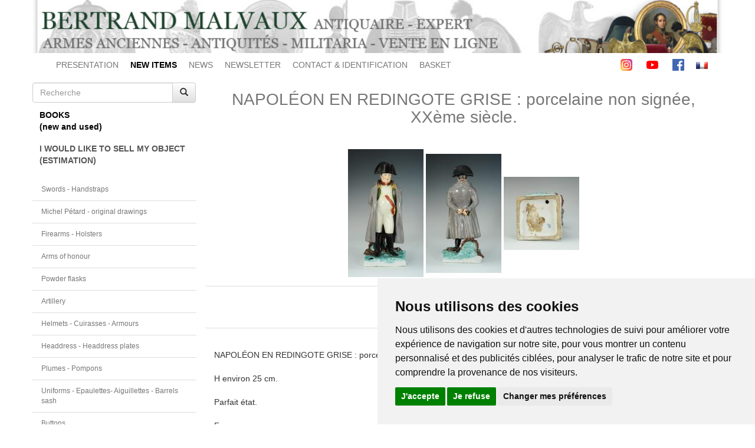

--- FILE ---
content_type: text/html; charset=UTF-8
request_url: https://www.bertrand-malvaux.com/en/p/32970/NAPOLEON-EN-REDINGOTE-GRISE-porcelaine-non-signee-XXeme-siecle.html
body_size: 8157
content:
<!DOCTYPE html>
<html lang="en">
	<head>

		<meta charset="utf-8">
		<meta content="IE=edge" http-equiv="X-UA-Compatible">
		<meta content="width=device-width, initial-scale=1" name="viewport">

					<meta name="description" content="Expert spécialisé en armes anciennes, achat vente de sabre épée uniforme décoration et médaille militaire et civile. Libraire historique, livre sur le costume et équipement militaire collections militaria."/>
			<meta content="TlW1Az2LhoYAv9elm8A0wjVcdPB3xc6iHq7Pk9ZIp4Y" name="google-site-verification"/>
		
		
		<link rel="icon" type="image/x-icon" href="/favicon.ico"/>
		<link href="/icon/apple-icon-57x57.png" rel="apple-touch-icon" sizes="57x57">
		<link href="/icon/apple-icon-60x60.png" rel="apple-touch-icon" sizes="60x60">
		<link href="/icon/apple-icon-72x72.png" rel="apple-touch-icon" sizes="72x72">
		<link href="/icon/apple-icon-76x76.png" rel="apple-touch-icon" sizes="76x76">
		<link href="/icon/apple-icon-114x114.png" rel="apple-touch-icon" sizes="114x114">
		<link href="/icon/apple-icon-120x120.png" rel="apple-touch-icon" sizes="120x120">
		<link href="/icon/apple-icon-144x144.png" rel="apple-touch-icon" sizes="144x144">
		<link href="/icon/apple-icon-152x152.png" rel="apple-touch-icon" sizes="152x152">
		<link href="/icon/apple-icon-180x180.png" rel="apple-touch-icon" sizes="180x180">
		<link href="/icon/android-icon-192x192.png" rel="icon" sizes="192x192" type="image/png">
		<link href="/icon/favicon-32x32.png" rel="icon" sizes="32x32" type="image/png">
		<link href="/icon/favicon-96x96.png" rel="icon" sizes="96x96" type="image/png">
		<link href="/icon/favicon-16x16.png" rel="icon" sizes="16x16" type="image/png">
		<meta content="#ffffff" name="msapplication-TileColor">
		<meta content="/icon/ms-icon-144x144.png" name="msapplication-TileImage">
		<meta content="#ffffff" name="theme-color">
		<link href="/icon/favicon-16x16.png" rel="shortcut icon" sizes="16x16" type="image/png">

		<title>
				NAPOLÉON EN REDINGOTE GRISE : porcelaine non signée, XXème siècle.
		</title>

					<meta name="description" content="	NAPOLÉON EN REDINGOTE GRISE : porcelaine non signée, XXème siècle.

H environ 25 cm.

Parfait état.

France.

20 ème siècle.
"/>
			<meta content="TlW1Az2LhoYAv9elm8A0wjVcdPB3xc6iHq7Pk9ZIp4Y" name="google-site-verification"/>
		
		
		<link rel="stylesheet" href="https://maxcdn.bootstrapcdn.com/bootstrap/3.3.5/css/bootstrap.min.css">
		<link rel="stylesheet" href="https://maxcdn.bootstrapcdn.com/bootstrap/3.3.5/css/bootstrap-theme.min.css">

		<link rel="stylesheet" href="/build/site.07cf1b2f.css">

		
	<link rel="stylesheet" href="https://cdnjs.cloudflare.com/ajax/libs/fancybox/2.1.5/jquery.fancybox.css?v=2.1.5" type="text/css" media="screen"/>

	<style type="text/css">
		.fancybox-nav span {
			visibility: visible;
		}

		.fancybox-nav {
			width: 40px;
		}

		.fancybox-prev {
			left: -20px;
		}

		.fancybox-next {
			right: -20px;
		}

		.loupe {
			background: rgba(0, 0, 0, 0.25) no-repeat;
			border-radius: 100% 100% 100% 100%;
			pointer-events: none;
			opacity: 0;
			transition: opacity 0.3s;
			width: 300px;
			height: 300px;
			border-color: red;
			border: 4px solid;
			position: absolute;
			top: 0;
			left: 0;
			z-index: 99999999999999999999;
		}

		.loupe--active {
			opacity: 1;
		}

		#captcha {
			margin-top: 20px;
		}

		.infos_compl {
			margin-top: 1em;
			margin-bottom: 1em;
		}
	</style>


		<link
		rel="stylesheet" type="text/css" href="https://cdn.jsdelivr.net/npm/cookieconsent@3/build/cookieconsent.min.css"/>

		<!-- Google tag (gtag.js) -->
		<script async src="https://www.googletagmanager.com/gtag/js?id=AW-958129496"></script>
		<script>
			window.dataLayer = window.dataLayer || [];
function gtag() {
dataLayer.push(arguments);
}
gtag('js', new Date());
gtag('config', 'AW-958129496');
		</script>


	</head>

	<body>
		<!-- Cookie Consent by TermsFeed https://www.TermsFeed.com -->
<script type="text/javascript" src="https://www.termsfeed.com/public/cookie-consent/4.1.0/cookie-consent.js" charset="UTF-8"></script>
<script type="text/javascript" charset="UTF-8">
	document.addEventListener('DOMContentLoaded', function () {
cookieconsent.run({
"notice_banner_type": "simple",
"consent_type": "express",
"palette": "light",
"language": "fr",
"page_load_consent_levels": [
"functionality", "tracking", "targeting"
],
"notice_banner_reject_button_hide": false,
"preferences_center_close_button_hide": false,
"page_refresh_confirmation_buttons": false,
"website_name": "Bertrand Malvaux"
});
});
</script>

<!-- Analytics -->
	<!-- Global site tag (gtag.js) - Google Analytics -->
		<script type="text/plain" data-cookie-consent="tracking" async src="https://www.googletagmanager.com/gtag/js?id=G-YSRRV7DHG1"></script>
	<script type="text/plain" data-cookie-consent="tracking">
		window.dataLayer = window.dataLayer || [];
										function gtag() {
										dataLayer.push(arguments);
										}
										gtag('js', new Date());
										gtag('config', 'G-YSRRV7DHG1');
	</script>
<!-- end of Analytics-->

<!-- Ads -->
	<!-- Global site tag (gtag.js) - Google Ads: 958129496 -->
	<script type="text/plain" data-cookie-consent="targeting" async src="https://www.googletagmanager.com/gtag/js?id=AW-958129496"></script>
	<script type="text/plain" data-cookie-consent="targeting">
		window.dataLayer = window.dataLayer || [];
										function gtag() {
										dataLayer.push(arguments);
										}
										gtag('js', new Date());
										gtag('config', 'AW-958129496');
	</script>
<!-- end of Ads-->

<noscript>Free cookie consent management tool by
	<a href="https://www.termsfeed.com/">TermsFeed</a>
</noscript>
<!-- End Cookie Consent by TermsFeed https://www.TermsFeed.com -->

		<div class="container">

			<div class="top-header">
								<img src="/images/1/header.jpg" style="width:100%" alt="header"/>
			</div>

			<div class="topbar">
	<nav class="navbar navbar-default">

		<div class="container-fluid">

			<div class="navbar-header">
				<button type="button" class="navbar-toggle collapsed" data-toggle="collapse" data-target="#topmenu" aria-expanded="false">
					<span class="icon-bar"></span>
					<span class="icon-bar"></span>
					<span class="icon-bar"></span>
				</button>
				<a href="#" class="navbar-brand">Bertrand Malvaux</a>
			</div>

			<div class="collapse navbar-collapse" id="topmenu">
				<ul class="nav navbar-nav ">
					<li class="text-left">
						<a href="/accueil.html">PRESENTATION</a>
					</li>
					<li>
						<a class="nouveautes" href="/en/nouveautes.html">
							<strong>NEW ITEMS</strong>
						</a>
					</li>
					<li>
						<a lang="en" href="/en/actualites.html">NEWS</a>
					</li>
					<li>
						<a lang="en" href="/en/newsletter.html">NEWSLETTER</a>
					</li>
					<li>
						<a lang="en" href="/en/contact">CONTACT & IDENTIFICATION</a>
					</li>
					<li>
						<a lang="en" href="/en/basket">BASKET</a>
					</li>

				</ul>

				<ul class="nav navbar-nav navbar-right">
					<li>
						<a class="social-icon" href="https://www.instagram.com/bertrandmalvaux/?hl=fr">
							<svg enable-background="new 0 0 24 24" height="20" viewbox="0 0 24 24" width="20" xmlns="http://www.w3.org/2000/svg" xmlns:xlink="http://www.w3.org/1999/xlink">
								<linearGradient id="SVGID_1_" gradienttransform="matrix(0 -1.982 -1.844 0 -132.522 -51.077)" gradientunits="userSpaceOnUse" x1="-37.106" x2="-26.555" y1="-72.705" y2="-84.047"><stop offset="0" stop-color="#fd5"/><stop offset=".5" stop-color="#ff543e"/><stop offset="1" stop-color="#c837ab"/></linearGradient><path d="m1.5 1.633c-1.886 1.959-1.5 4.04-1.5 10.362 0 5.25-.916 10.513 3.878 11.752 1.497.385 14.761.385 16.256-.002 1.996-.515 3.62-2.134 3.842-4.957.031-.394.031-13.185-.001-13.587-.236-3.007-2.087-4.74-4.526-5.091-.559-.081-.671-.105-3.539-.11-10.173.005-12.403-.448-14.41 1.633z" fill="url(#SVGID_1_)"/><path d="m11.998 3.139c-3.631 0-7.079-.323-8.396 3.057-.544 1.396-.465 3.209-.465 5.805 0 2.278-.073 4.419.465 5.804 1.314 3.382 4.79 3.058 8.394 3.058 3.477 0 7.062.362 8.395-3.058.545-1.41.465-3.196.465-5.804 0-3.462.191-5.697-1.488-7.375-1.7-1.7-3.999-1.487-7.374-1.487zm-.794 1.597c7.574-.012 8.538-.854 8.006 10.843-.189 4.137-3.339 3.683-7.211 3.683-7.06 0-7.263-.202-7.263-7.265 0-7.145.56-7.257 6.468-7.263zm5.524 1.471c-.587 0-1.063.476-1.063 1.063s.476 1.063 1.063 1.063 1.063-.476 1.063-1.063-.476-1.063-1.063-1.063zm-4.73 1.243c-2.513 0-4.55 2.038-4.55 4.551s2.037 4.55 4.55 4.55 4.549-2.037 4.549-4.55-2.036-4.551-4.549-4.551zm0 1.597c3.905 0 3.91 5.908 0 5.908-3.904 0-3.91-5.908 0-5.908z" fill="#fff"/></svg>
						</a>

						<a class="social-icon" href="https://www.youtube.com/user/BertrandMalvaux">
							<svg height="20" viewbox="0 -77 512.00213 512" width="20" xmlns="http://www.w3.org/2000/svg"><path d="m501.453125 56.09375c-5.902344-21.933594-23.195313-39.222656-45.125-45.128906-40.066406-10.964844-200.332031-10.964844-200.332031-10.964844s-160.261719 0-200.328125 10.546875c-21.507813 5.902344-39.222657 23.617187-45.125 45.546875-10.542969 40.0625-10.542969 123.148438-10.542969 123.148438s0 83.503906 10.542969 123.148437c5.90625 21.929687 23.195312 39.222656 45.128906 45.128906 40.484375 10.964844 200.328125 10.964844 200.328125 10.964844s160.261719 0 200.328125-10.546875c21.933594-5.902344 39.222656-23.195312 45.128906-45.125 10.542969-40.066406 10.542969-123.148438 10.542969-123.148438s.421875-83.507812-10.546875-123.570312zm0 0" fill="#f00"/><path d="m204.96875 256 133.269531-76.757812-133.269531-76.757813zm0 0" fill="#fff"/></svg>
						</a>

						<a class="social-icon" href="https://www.facebook.com/BertrandMalvauxOfficiel/">
							<svg height="20" viewbox="0 0 512 512" width="20" xmlns="http://www.w3.org/2000/svg"><path d="m483.738281 0h-455.5c-15.597656.0078125-28.24218725 12.660156-28.238281 28.261719v455.5c.0078125 15.597656 12.660156 28.242187 28.261719 28.238281h455.476562c15.605469.003906 28.257813-12.644531 28.261719-28.25 0-.003906 0-.007812 0-.011719v-455.5c-.007812-15.597656-12.660156-28.24218725-28.261719-28.238281zm0 0" fill="#4267b2"/><path d="m353.5 512v-198h66.75l10-77.5h-76.75v-49.359375c0-22.386719 6.214844-37.640625 38.316406-37.640625h40.683594v-69.128906c-7.078125-.941406-31.363281-3.046875-59.621094-3.046875-59 0-99.378906 36-99.378906 102.140625v57.035156h-66.5v77.5h66.5v198zm0 0" fill="#fff"/></svg>
						</a>
					</li>
					<li>
													<a href="/fr">
								<img src="/images/fr.gif" alt="français"/>
							</a>
											</li>
				</ul>
			</div>
			<!-- /.navbar-collapse -->
		</div>
		<!-- /.container-fluid -->
	</nav>
</div>

			<div class="row">

				<div class="col-sm-3 sidebar small">

	<form class="search" role="search" method="post" action="/en/search">
		<div class="input-group">
			<input type="text" class="form-control" placeholder="Recherche" name="searchString" required value=""/>
			<span class="input-group-btn">
				<button type="submit" class="btn btn-default">
					<span class="glyphicon glyphicon-search"></span>
				</button>
			</span>
		</div>
	</form>

	<nav class="navbar navbar-default">

		<div class="navbar-header">
			<button type="button" class="navbar-toggle collapsed" data-toggle="collapse" data-target="#sidebar" aria-expanded="false">
				<span class="icon-bar"></span>
				<span class="icon-bar"></span>
				<span class="icon-bar"></span>
			</button>
			<a href="#" class="navbar-brand">Catégories</a>
		</div>

		<div class="collapse navbar-collapse" id="sidebar">

			<div class="books">
				<div class="btn-group btn-block">
					<button lang="en" class="btn btn-default btn-block text-left" data-toggle="dropdown" aria-haspopup="true" aria-expanded="false">
						BOOKS<i style='float:right;margin-right:5px' class='fa fa-angle-double-down'></i><br />(new and used)					</button>
					<ul class="dropdown-menu list-group">
													<li class="list-group-item small">
								<a lang="en" href="/en/c/2022/Ancient-to-XVIII-100-1789-books.html">
									Ancient to XVIII° (100-1789) - books
								</a>
							</li>
													<li class="list-group-item small">
								<a lang="en" href="/en/c/2076/Ancienne-Monarchie-XVII-XVIII-books.html">
									Ancienne Monarchie (XVII°-XVIII°) - books
								</a>
							</li>
													<li class="list-group-item small">
								<a lang="en" href="/en/c/2003/Revolution-Napoleonic-1789-1815-books.html">
									Revolution - Napoleonic (1789-1815) - books
								</a>
							</li>
													<li class="list-group-item small">
								<a lang="en" href="/en/c/2110/Napoleon-Bonaparte-1769-1821-books.html">
									Napoleon Bonaparte (1769-1821) - books
								</a>
							</li>
													<li class="list-group-item small">
								<a lang="en" href="/en/c/2109/Campaings-of-Napoleon-1800-1815-books.html">
									Campaings of Napoleon (1800-1815) - books
								</a>
							</li>
													<li class="list-group-item small">
								<a lang="en" href="/en/c/2108/Campaing-of-Italy-1796-1799-and-1813-books.html">
									Campaing of Italy (1796, 1799 and 1813) - books
								</a>
							</li>
													<li class="list-group-item small">
								<a lang="en" href="/en/c/2078/Campaing-of-Egypt-1798-books.html">
									Campaing of Egypt (1798) - books
								</a>
							</li>
													<li class="list-group-item small">
								<a lang="en" href="/en/c/2079/Campaings-of-Prussia-1806-and-Germany-1813-books.html">
									Campaings of Prussia (1806) and Germany (1813) - books
								</a>
							</li>
													<li class="list-group-item small">
								<a lang="en" href="/en/c/2113/Campaing-of-Spain-1808-books.html">
									Campaing of Spain (1808) - books
								</a>
							</li>
													<li class="list-group-item small">
								<a lang="en" href="/en/c/2107/Campaing-of-Austria-1809-books.html">
									Campaing of Austria (1809) - books
								</a>
							</li>
													<li class="list-group-item small">
								<a lang="en" href="/en/c/2080/Campaing-of-Russia-1812-books.html">
									Campaing of Russia (1812) - books
								</a>
							</li>
													<li class="list-group-item small">
								<a lang="en" href="/en/c/2106/Campaing-of-France-1814-Waterloo-1815-books.html">
									Campaing of France (1814) - Waterloo (1815) - books
								</a>
							</li>
													<li class="list-group-item small">
								<a lang="en" href="/en/c/2112/Memoirs-books.html">
									Memoirs - books
								</a>
							</li>
													<li class="list-group-item small">
								<a lang="en" href="/en/c/2111/Generals-and-Marshals-books.html">
									Generals and Marshals - books
								</a>
							</li>
													<li class="list-group-item small">
								<a lang="en" href="/en/c/2005/Restauration-Monarchie-de-Juillet-1815-1848-books.html">
									Restauration - Monarchie de Juillet  (1815-1848) books
								</a>
							</li>
													<li class="list-group-item small">
								<a lang="en" href="/en/c/2067/Second-Empire-War-of-1870-1848-1870-books.html">
									Second Empire - War of 1870 (1848-1870) - books
								</a>
							</li>
													<li class="list-group-item small">
								<a lang="en" href="/en/c/2068/3d-Republic-1872-1913-books.html">
									3d Republic (1872-1913) - books
								</a>
							</li>
													<li class="list-group-item small">
								<a lang="en" href="/en/c/2114/War-Russo-Japanese-1904-1905-books.html">
									War Russo Japanese (1904-1905) - books
								</a>
							</li>
													<li class="list-group-item small">
								<a lang="en" href="/en/c/2116/First-World-War-1914-1918-books.html">
									First World War (1914-1918) - books
								</a>
							</li>
													<li class="list-group-item small">
								<a lang="en" href="/en/c/2117/Second-World-War-1933-1946-books.html">
									Second World War (1933-1946) - books
								</a>
							</li>
													<li class="list-group-item small">
								<a lang="en" href="/en/c/2118/Modern-Period-1947-2000-books.html">
									Modern Period (1947-2000) - books
								</a>
							</li>
													<li class="list-group-item small">
								<a lang="en" href="/en/c/2064/Directory-Almanacs-Military-States-books.html">
									Directory, Almanacs &amp; Military States - books
								</a>
							</li>
													<li class="list-group-item small">
								<a lang="en" href="/en/c/2083/Regulations-books.html">
									Regulations - books
								</a>
							</li>
													<li class="list-group-item small">
								<a lang="en" href="/en/c/2082/Prescriptions-books.html">
									Prescriptions - books
								</a>
							</li>
													<li class="list-group-item small">
								<a lang="en" href="/en/c/2077/History-of-Regiments-books.html">
									History of Regiments - books
								</a>
							</li>
													<li class="list-group-item small">
								<a lang="en" href="/en/c/2084/Artillery-books.html">
									Artillery - books
								</a>
							</li>
													<li class="list-group-item small">
								<a lang="en" href="/en/c/2071/Navy-books.html">
									Navy - books
								</a>
							</li>
													<li class="list-group-item small">
								<a lang="en" href="/en/c/2119/Aviation-books.html">
									Aviation - books
								</a>
							</li>
													<li class="list-group-item small">
								<a lang="en" href="/en/c/2075/Colonial-books.html">
									Colonial - books
								</a>
							</li>
													<li class="list-group-item small">
								<a lang="en" href="/en/c/2013/French-military-uniforms-books.html">
									French military uniforms - books
								</a>
							</li>
													<li class="list-group-item small">
								<a lang="en" href="/en/c/2014/Other-countries-military-uniforms-books.html">
									Other countries military uniforms - books
								</a>
							</li>
													<li class="list-group-item small">
								<a lang="en" href="/en/c/2011/Swords-Armours-Firearms-books.html">
									Swords - Armours - Firearms - books
								</a>
							</li>
													<li class="list-group-item small">
								<a lang="en" href="/en/c/2017/Orders-Decorations-Insignia-books.html">
									Orders - Decorations - Insignia - books
								</a>
							</li>
													<li class="list-group-item small">
								<a lang="en" href="/en/c/2104/Flags-Heraldic-books.html">
									Flags - Heraldic - books
								</a>
							</li>
													<li class="list-group-item small">
								<a lang="en" href="/en/c/2018/Paint-Art-Figurines-books.html">
									Paint - Art - Figurines - books
								</a>
							</li>
													<li class="list-group-item small">
								<a lang="en" href="/en/c/2056/Illustrated-cardbords-books.html">
									Illustrated cardbords - books
								</a>
							</li>
													<li class="list-group-item small">
								<a lang="en" href="/en/c/2115/Auction-catalogs-books.html">
									Auction catalogs - books
								</a>
							</li>
													<li class="list-group-item small">
								<a lang="en" href="/en/c/2020/Varia-books.html">
									Varia - books
								</a>
							</li>
													<li class="list-group-item small">
								<a lang="en" href="/en/c/2081/Antics-books-books.html">
									Antics books - books
								</a>
							</li>
											</ul>
				</div>
			</div>

			<div class="estimation">
				<div class="btn-group btn-block">
					<a href="/en/estimation">
						<button lang="en" class="btn btn-default btn-block text-left">
							I WOULD LIKE TO SELL MY OBJECT<br />(ESTIMATION)						</button>
					</a>
				</div>
			</div>

			<ul class="list-group objects">
									<li class="list-group-item">
						<a lang="en" href="/en/c/1001/Swords-Handstraps.html">
							Swords - Handstraps
						</a>
					</li>
									<li class="list-group-item">
						<a lang="en" href="/en/c/2085/Michel-Petard-original-drawings.html">
							Michel Pétard - original drawings
						</a>
					</li>
									<li class="list-group-item">
						<a lang="en" href="/en/c/1003/Firearms-Holsters.html">
							Firearms - Holsters
						</a>
					</li>
									<li class="list-group-item">
						<a lang="en" href="/en/c/2087/Arms-of-honour.html">
							Arms of honour
						</a>
					</li>
									<li class="list-group-item">
						<a lang="en" href="/en/c/2063/Powder-flasks.html">
							Powder flasks
						</a>
					</li>
									<li class="list-group-item">
						<a lang="en" href="/en/c/2065/Artillery.html">
							Artillery
						</a>
					</li>
									<li class="list-group-item">
						<a lang="en" href="/en/c/1002/Helmets-Cuirasses-Armours.html">
							Helmets - Cuirasses - Armours
						</a>
					</li>
									<li class="list-group-item">
						<a lang="en" href="/en/c/1006/Headdress-Headdress-plates.html">
							Headdress - Headdress plates
						</a>
					</li>
									<li class="list-group-item">
						<a lang="en" href="/en/c/2130/Plumes-Pompons.html">
							Plumes - Pompons
						</a>
					</li>
									<li class="list-group-item">
						<a lang="en" href="/en/c/1005/Uniforms-Epaulettes-Aiguillettes-Barrels-sash.html">
							Uniforms - Epaulettes- Aiguillettes - Barrels sash
						</a>
					</li>
									<li class="list-group-item">
						<a lang="en" href="/en/c/1008/Buttons.html">
							Buttons
						</a>
					</li>
									<li class="list-group-item">
						<a lang="en" href="/en/c/1004/Accoutrements-Swordbelts-Cartridges-Sabretaches.html">
							Accoutrements - Swordbelts - Cartridges - Sabretaches
						</a>
					</li>
									<li class="list-group-item">
						<a lang="en" href="/en/c/1007/Gorgets.html">
							Gorgets
						</a>
					</li>
									<li class="list-group-item">
						<a lang="en" href="/en/c/2102/Flags-Heraldic.html">
							Flags - Heraldic
						</a>
					</li>
									<li class="list-group-item">
						<a lang="en" href="/en/c/1015/Bronzes-Porcelains.html">
							Bronzes - Porcelains
						</a>
					</li>
									<li class="list-group-item">
						<a lang="en" href="/en/c/2066/Navy-Scientific-objects.html">
							Navy - Scientific objects
						</a>
					</li>
									<li class="list-group-item">
						<a lang="en" href="/en/c/1018/Historical-artifacts.html">
							Historical artifacts
						</a>
					</li>
									<li class="list-group-item">
						<a lang="en" href="/en/c/2125/Art-of-Tabaco.html">
							Art of Tabaco
						</a>
					</li>
									<li class="list-group-item">
						<a lang="en" href="/en/c/1017/Varia-items.html">
							Varia items
						</a>
					</li>
									<li class="list-group-item">
						<a lang="en" href="/en/c/1011/Miniature-Portraits-Photos.html">
							Miniature Portraits - Photos
						</a>
					</li>
									<li class="list-group-item">
						<a lang="en" href="/en/c/1010/Orders-Decorations.html">
							Orders - Decorations
						</a>
					</li>
									<li class="list-group-item">
						<a lang="en" href="/en/c/1012/Oil-paintings-Designs-Watercolors.html">
							Oil paintings - Designs - Watercolors
						</a>
					</li>
									<li class="list-group-item">
						<a lang="en" href="/en/c/1014/Autographs-Certificates.html">
							Autographs - Certificates
						</a>
					</li>
									<li class="list-group-item">
						<a lang="en" href="/en/c/2088/Soldier-s-letters-Drawing.html">
							Soldier&#039;s letters &amp; Drawing
						</a>
					</li>
									<li class="list-group-item">
						<a lang="en" href="/en/c/2124/Briefcase.html">
							Briefcase
						</a>
					</li>
									<li class="list-group-item">
						<a lang="en" href="/en/c/1009/Horse-bridles.html">
							Horse bridles
						</a>
					</li>
									<li class="list-group-item">
						<a lang="en" href="/en/c/2120/Prints-Plates.html">
							Prints - Plates
						</a>
					</li>
									<li class="list-group-item">
						<a lang="en" href="/en/c/2073/Pierre-Benigni-oil-paintings-watercolors.html">
							Pierre Bénigni - oil paintings - watercolors
						</a>
					</li>
									<li class="list-group-item">
						<a lang="en" href="/en/c/2061/Nicolas-Hoffmann-watercolors.html">
							Nicolas Hoffmann - watercolors
						</a>
					</li>
									<li class="list-group-item">
						<a lang="en" href="/en/c/2074/Alphonse-Lalauze-watercolors.html">
							Alphonse Lalauze - watercolors
						</a>
					</li>
									<li class="list-group-item">
						<a lang="en" href="/en/c/2062/Martinet-prints.html">
							Martinet - prints
						</a>
					</li>
									<li class="list-group-item">
						<a lang="en" href="/en/c/2126/Auguste-Moltzheim-watercolors.html">
							Auguste Moltzheim - watercolors
						</a>
					</li>
									<li class="list-group-item">
						<a lang="en" href="/en/c/2123/Poisson-et-Charon-watercolors-and-engravings.html">
							Poisson et Charon - watercolors and engravings
						</a>
					</li>
									<li class="list-group-item">
						<a lang="en" href="/en/c/2072/Lucien-Rousselot-oil-paintings-watercolors.html">
							Lucien Rousselot - oil paintings - watercolors
						</a>
					</li>
									<li class="list-group-item">
						<a lang="en" href="/en/c/2121/Old-lead-figures.html">
							Old lead figures
						</a>
					</li>
									<li class="list-group-item">
						<a lang="en" href="/en/c/1016/Modern-lead-figures.html">
							Modern lead figures
						</a>
					</li>
							</ul>

			<ul class="list-group first-block">

				<li class="list-group-item">
					<a lang="en" href="/en/annuaire.html">Liens / Annuaire</a>
				</li>
				<li class="list-group-item">
					<a lang="en" href="/en/gazette">Gazette du collectionneur</a>
				</li>

				<li class="list-group-item">
					<a lang="en" href="/en/archives">Archives</a>
				</li>
				<li class="list-group-item">
					<a lang="en" href="/en/videos">Videos</a>
				</li>
				<li class="list-group-item">
					<a lang="en" href="/en/documentations">Articles and documentation</a>
				</li>
				<li class="list-group-item">
					<a lang="en" href="/en/catalogues">Catalogs</a>
				</li>
			</ul>

		</div>
	</nav>
</div>

				<div class="col-sm-9 content"> 	<div class="product-page">

		<h1 class="text-center">
			NAPOLÉON EN REDINGOTE GRISE : porcelaine non signée, XXème siècle.
		</h1>

		<div class="panel panel-default">
			<div class="panel-body">
				<div class="images text-center">
																														<a class="fancybox" rel="product32970" href="https://cellar-c2.services.clever-cloud.com/bertrand-malvaux.com/web/images/1/produits3/70/produit_image1_32970_1576777791.JPG">
								<img class="imageZoom" src="https://cellar-c2.services.clever-cloud.com/bertrand-malvaux.com/web/images/1/produits3/70/preview_produit_image1_32970_1576777791.JPG" alt="Photo 1 : NAPOLÉON EN REDINGOTE GRISE : porcelaine non signée, XXème siècle." title="Photo 1 : NAPOLÉON EN REDINGOTE GRISE : porcelaine non signée, XXème siècle."/>
							</a>
																															<a class="fancybox" rel="product32970" href="https://cellar-c2.services.clever-cloud.com/bertrand-malvaux.com/web/images/1/produits3/70/produit_image2_32970_1576777792.JPG">
								<img class="imageZoom" src="https://cellar-c2.services.clever-cloud.com/bertrand-malvaux.com/web/images/1/produits3/70/preview_produit_image2_32970_1576777792.JPG" alt="Photo 2 : NAPOLÉON EN REDINGOTE GRISE : porcelaine non signée, XXème siècle." title="Photo 2 : NAPOLÉON EN REDINGOTE GRISE : porcelaine non signée, XXème siècle."/>
							</a>
																															<a class="fancybox" rel="product32970" href="https://cellar-c2.services.clever-cloud.com/bertrand-malvaux.com/web/images/1/produits3/70/produit_image3_32970_1576777793.JPG">
								<img class="imageZoom" src="https://cellar-c2.services.clever-cloud.com/bertrand-malvaux.com/web/images/1/produits3/70/preview_produit_image3_32970_1576777793.JPG" alt="Photo 3 : NAPOLÉON EN REDINGOTE GRISE : porcelaine non signée, XXème siècle." title="Photo 3 : NAPOLÉON EN REDINGOTE GRISE : porcelaine non signée, XXème siècle."/>
							</a>
																																																																																																																																																			</div>
			</div>
		</div>

		<div class="panel panel-default">
	<div class="panel-body text-center">
					<div class="soldout">Sold out</div>
			</div>
</div>

		<div class="panel panel-default">
			<div class="panel-body">

				<div class="description">
					NAPOLÉON EN REDINGOTE GRISE : porcelaine non signée, XXème siècle.<br />
<br />
H environ 25 cm.<br />
<br />
Parfait état.<br />
<br />
France.<br />
<br />
20 ème siècle.
				</div>

				
				
								<!-- prix > 0 && !archive -->

				<div>
					Reference					:
					18138
				</div>

			</div>
			<!-- panel-body -->
		</div>
		<!-- panel -->

		<div class="panel panel-default certificat">
			<div class="panel-body text-center">
				<img src="/images/certificat.jpg" alt="Certificat"/>
			</div>
		</div>

		<div class="panel panel-default">
			<div class="panel-body">
				<FONT COLOR=darkred>Next update Friday, January 23 at 13:30 PM</CENTER></FONT>
<BR>
</FONT><FONT COLOR=darkred>FOR ALL PURCHASES, PAYMENT IN MULTIPLE CHECKS POSSIBLE</B></FONT>
<BR>
<BR>
</FONT><FONT SIZE="+1"><FONT COLOR=#0080FF>bertrand.malvaux@wanadoo.fr
06 07 75 74 63</CENTER></B></FONT>
<BR>
<BR><FONT SIZE=0>
</FONT><FONT COLOR= #424242 ><U><CENTER><B>SHIPPING COSTS</U></CENTER></B>
<I>Shipping costs are calculated only once per order for one or more items, all shipments are sent via registered mail, as this is the only way to have proof of dispatch and receipt.
For parcels whose value cannot be insured by the Post, shipments are entrusted to DHL or Fedex with real value insured, the service is of high quality but the cost is higher.</I></FONT> 
<BR>
<BR>
</FONT><FONT COLOR= #6E6E6E><U><CENTER><B>RETURN POLICY</U></CENTER></B>
<I>Items can be returned within 8 days of receipt. They must be returned by registered mail at the sender's expense, in their original packaging, and in their original condition.</I></FONT> 
<BR>
<BR>
</FONT><FONT COLOR=#A4A4A4><U><CENTER><B>AUTHENTICITY</U></CENTER></B>
<I>The selection of items offered on this site allows me to guarantee the authenticity of each piece described here, all items offered are guaranteed to be period and authentic, unless otherwise noted or restricted in the description.<br />
An authenticity certificate of the item including the description published on the site, the period, the sale price, accompanied by one or more color photographs is automatically provided for any item priced over 130 euros. Below this price, each certificate is charged 5 euros.<br />
Only items sold by me are subject to an authenticity certificate, I do not provide any expert reports for items sold by third parties (colleagues or collectors).<br />
</I></FONT>
			</div>
		</div>
	</div>
	<!-- /.product-page -->

					</div>

				</div>

				<footer class="text-center">
					<hr/>
					Bertrand MALVAUX - 22 rue Crébillon, 44000 Nantes - FRANCE - Tél. (33) 02 40 733 600 —
					<a href="mailto:bertrand.malvaux@wanadoo.fr">bertrand.malvaux@wanadoo.fr</a>
					<br/>
					BERTRAND MALVAUX - ÉDITIONS DU CANONNIER SARL au capital de 47.000 EUROS
					<br/>RCS NANTES B 442 295 077 - N° INTRACOMMUNAUTAIRE CEE FR 30 442 295 077
					<br/><a href="/en/eula">Terms of sales</a>
					-
					<a href="#" id="open_preferences_center">Update cookies preferences</a>
									</footer>

			</div>

			<script src="https://ajax.googleapis.com/ajax/libs/jquery/1.11.3/jquery.min.js"></script>
			<script src="https://stackpath.bootstrapcdn.com/bootstrap/3.3.5/js/bootstrap.min.js "></script>
				<script type="text/javascript" src="https://cdnjs.cloudflare.com/ajax/libs/fancybox/2.1.5/jquery.fancybox.pack.js?v=2.1.5"></script>
	<script type="text/javascript" src="/js/site/product.js"></script>
	<script type="text/javascript" src="/js/site/loupe.js"></script>

			<script src="https://cdn.jsdelivr.net/npm/cookieconsent@3/build/cookieconsent.min.js" data-cfasync="false"></script>

		</body>
	</html>
